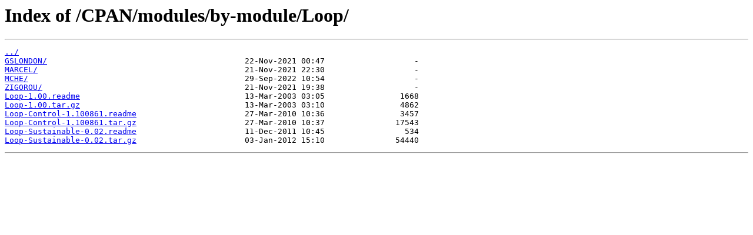

--- FILE ---
content_type: text/html
request_url: https://mirror.team-cymru.org/CPAN/modules/by-module/Loop/
body_size: 1426
content:
<html>
<head><title>Index of /CPAN/modules/by-module/Loop/</title></head>
<body>
<h1>Index of /CPAN/modules/by-module/Loop/</h1><hr><pre><a href="../">../</a>
<a href="GSLONDON/">GSLONDON/</a>                                          22-Nov-2021 00:47                   -
<a href="MARCEL/">MARCEL/</a>                                            21-Nov-2021 22:30                   -
<a href="MCHE/">MCHE/</a>                                              29-Sep-2022 10:54                   -
<a href="ZIGOROU/">ZIGOROU/</a>                                           21-Nov-2021 19:38                   -
<a href="Loop-1.00.readme">Loop-1.00.readme</a>                                   13-Mar-2003 03:05                1668
<a href="Loop-1.00.tar.gz">Loop-1.00.tar.gz</a>                                   13-Mar-2003 03:10                4862
<a href="Loop-Control-1.100861.readme">Loop-Control-1.100861.readme</a>                       27-Mar-2010 10:36                3457
<a href="Loop-Control-1.100861.tar.gz">Loop-Control-1.100861.tar.gz</a>                       27-Mar-2010 10:37               17543
<a href="Loop-Sustainable-0.02.readme">Loop-Sustainable-0.02.readme</a>                       11-Dec-2011 10:45                 534
<a href="Loop-Sustainable-0.02.tar.gz">Loop-Sustainable-0.02.tar.gz</a>                       03-Jan-2012 15:10               54440
</pre><hr></body>
</html>
